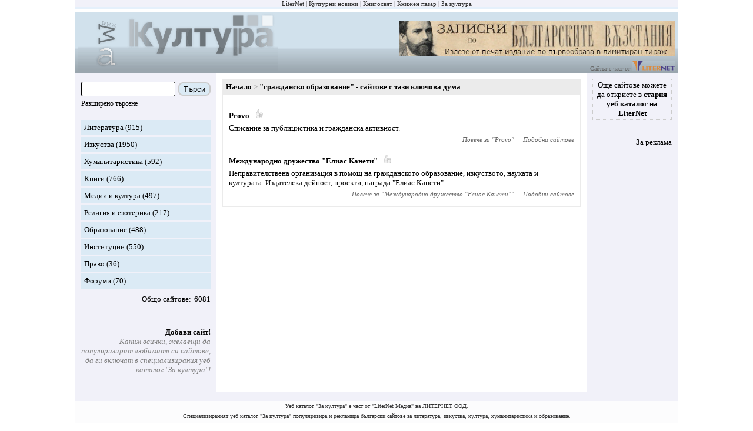

--- FILE ---
content_type: text/html; charset=utf-8
request_url: https://zakultura.info/sites/labels/%D0%B3%D1%80%D0%B0%D0%B6%D0%B4%D0%B0%D0%BD%D1%81%D0%BA%D0%BE%20%D0%BE%D0%B1%D1%80%D0%B0%D0%B7%D0%BE%D0%B2%D0%B0%D0%BD%D0%B8%D0%B5
body_size: 3300
content:
<!DOCTYPE html><html lang="bg"><head><meta charset="utf-8"><meta content="IE=edge" http-equiv="X-UA-Compatible"><meta content="width=device-width, initial-scale=1" name="viewport"><meta content="Специализираният уеб каталог &quot;За култура&quot; популяризира и рекламира български сайтове за литература, изкуства, култура, хуманитаристика и образование." name="description"><meta content="новини, конкурс, конкурси, изложба, изложби, награди, концерти, фестивали, култура" name="keywords"><meta content="LiterNet ООД" name="author"><title>&quot;гражданско образование&quot; - сайтове с тази ключова дума</title><link href="/assets/app-d2f0c5002d1be54b27a5e47ec75bdc64.css?vsn=d" rel="stylesheet"><link href="/favicon-e59e9b87fb8a2a802b48e4b80a602780.ico?vsn=d" rel="shortcut icon" type="image/x-icon"></head><body><div class="guest_webpage-gw"><ol class="gw__media_group-_mg"><li class="mg__item"><a href="https://liternet.bg" target="_blank" title="Списание - Издателство">LiterNet</a></li><li class="mg__item"><a href="https://kulturni-novini.info" target="_blank" title="Новини за култура">Културни новини</a></li><li class="mg__item"><a href="https://knigosviat.net" target="_blank" title="Книжарница">Книгосвят</a></li><li class="mg__item"><a href="https://knizhen-pazar.net" target="_blank" title="Книжарница за стари книги">Книжен пазар</a></li><li class="mg__item">За култура</li></ol><header class="gw__header-h"><div class="h__logo"><a href="/" title="Каталог: сайтове за култура"><img alt="Каталог: сайтове за култура" height="100" src="/images/za_kultura_logo.gif" width="339"></a></div><div class="h__next_to_logo"><div class="h__banner"><a href="https://kulturni-novini.info/sections/83/news/32152-izleze-ot-pechat-limitirano-izdanie-na-zapiskite-po-parvoobraza-ot-1884-1887-1892-godina" target="_blank" title="Излезе от печат лимитирано издание на &quot;Записките&quot;, по първообраза от 1884, 1887, 1892 година"><img alt="Излезе от печат лимитирано издание на &quot;Записките&quot;, по първообраза от 1884, 1887, 1892 година" height="60" src="/images/zahari_stoyanov_zapiski_468_60.jpg" title="Излезе от печат лимитирано издание на &quot;Записките&quot;, по първообраза от 1884, 1887, 1892 година" width="468"></a></div>                    <div>Сайтът е част от <a href="https://liternet.bg" target="_blank" title="Сайт за литература"><img alt="LiterNet" height="17" src="/images/liternet.gif" title="Сайт за литература и хуманитаристика" width="73"></a></div></div></header><div class="gw__content_columns"><div class="gw__main_and_left"><aside class="gw__side_column-sc sc--left" id="js_menu"><section class="section-s margin_bottom_20"><form action="/sites/search" class="form-f" method="get"><div class="flex_left flex_vertical_center"><input class="f__input f__input--search" id="search_form_search_str" name="q" required type="search"><div class="f__buttons_wrapper f__buttons_wrapper--search"><button class="f__button f__button--search" type="submit">Търси</button></div></div><div class="m_link small"><div class="inline js_toggle_what js_id_js_advanced_search_options">Разширено търсене</div></div><div class="none" id="js_advanced_search_options"><div class="f__input_wrapper"><div class="f__next_to_label"><input id="search_form_in_title" name="in_title" type="checkbox" value="true"></div><label class="f__label" for="search_form_in_title">В заглавието</label></div><div class="f__input_wrapper"><div class="f__next_to_label"><input id="search_form_in_content" name="in_content" type="checkbox" value="true"></div><label class="f__label" for="search_form_in_content">В описанието</label></div><div class="f__input_wrapper"><div class="f__next_to_label"><input id="search_form_in_labels_str" name="in_labels_str" type="checkbox" value="true"></div><label class="f__label" for="search_form_in_labels_str">В ключовите думи</label></div><div class="f__input_wrapper"><div class="f__next_to_label"><input id="search_form_in_url" name="in_url" type="checkbox" value="true"></div><label class="f__label" for="search_form_in_url">В url</label></div></div></form></section><section class="section-s"><ol><li class="s__item s__item--sites_section"><a href="/s/24-literatura">Литература</a> (915)</li><li class="s__item s__item--sites_section"><a href="/s/25-izkustva">Изкуства</a> (1950)</li><li class="s__item s__item--sites_section"><a href="/s/26-humanitaristika">Хуманитаристика</a> (592)</li><li class="s__item s__item--sites_section"><a href="/s/27-knigi">Книги</a> (766)</li><li class="s__item s__item--sites_section"><a href="/s/28-medii-i-kultura">Медии и култура</a> (497)</li><li class="s__item s__item--sites_section"><a href="/s/31-religiya-i-ezoterika">Религия и езотерика</a> (217)</li><li class="s__item s__item--sites_section"><a href="/s/30-obrazovanie">Образование</a> (488)</li><li class="s__item s__item--sites_section"><a href="/s/29-institutsii">Институции</a> (550)</li><li class="s__item s__item--sites_section"><a href="/s/32-pravo">Право</a> (36)</li><li class="s__item s__item--sites_section"><a href="/s/33-forumi">Форуми</a> (70)</li></ol><div class="flex_right margin_top_10"><div class="colon">Общо сайтове</div><div class="margin_left_5">6081</div></div></section><section class="section-s"><ul><li class="s__item s__item--spaced_right margin_top_40"><div class="b"><a href="/session/new">Добави сайт!</a></div><div class="gray i">Каним всички, желаещи да популяризират любимите си сайтове, да ги включат в специализирания уеб каталог &quot;За култура&quot;!</div></li></ul></section></aside><main class="gw__main" role="main"><div class="hamburger_with"><div class="hamburger__touchable m_link js_toggle_what js_id_js_menu"><img alt="Отвори меню с категория" height="30" src="/images/hamburger.png" title="Отвори меню с категория" width="30"><div class="margin_left_10">Меню</div></div></div><article class="article post_index-pi"><ol class="breadcrumb-b"><li class="b__item"><a href="/">Начало</a></li><li class="b__item"><h1 class="b__title">&quot;гражданско образование&quot; - сайтове с тази ключова дума</h1></li></ol><div class="article__main"><div class="pi__item"><div class="pi__title"><a href="/sites/browse/9482" target="_blank">Provo</a><img alt="Препоръчано от редакцията" class="margin_left_10" height="15" src="/images/recommended.gif" title="Препоръчано от редакцията" width="15"></div><div class="pi__content">Списание за публицистика и гражданска активност.</div><div class="pi__item__nav"><div class="pi__item__nav__item">Повече за "<a href="/s/28-medii-i-kultura/sites/9482-provo">Provo</a>"</div><div class="pi__item__nav__item"><a href="/s/28-medii-i-kultura/sites/9482-provo">Подобни сайтове</a></div></div></div><div class="pi__item"><div class="pi__title"><a href="/sites/browse/5293" target="_blank">Международно дружество &quot;Елиас Канети&quot;</a><img alt="Препоръчано от редакцията" class="margin_left_10" height="15" src="/images/recommended.gif" title="Препоръчано от редакцията" width="15"></div><div class="pi__content">Неправителствена организация в помощ на гражданското образование, изкуството, науката и културата. Издателска дейност, проекти, награда &quot;Елиас Канети&quot;.
</div><div class="pi__item__nav"><div class="pi__item__nav__item">Повече за "<a href="/s/29-institutsii/sites/5293-mezhdunarodno-druzhestvo-elias-kaneti">Международно дружество &quot;Елиас Канети&quot;</a>"</div><div class="pi__item__nav__item"><a href="/s/29-institutsii/sites/5293-mezhdunarodno-druzhestvo-elias-kaneti">Подобни сайтове</a></div></div></div></div></article></main></div><aside class="gw__side_column-sc sc--right"><div class="flex_centered_column"><section class="section-s s--old_catalogue"><a href="https://liternet.bg/web/" target="_blank">Още сайтове можете да откриете в <b>стария уеб каталог на LiterNet</b></a></section><section class="section-s"><ul class="margin_top_10 align_right"><li><a href="/static_pages/advertisement">За реклама</a></li></ul></section></div></aside></div><footer class="gw__footer-f"><div class="f__about">Уеб каталог &quot;За култура&quot; е част от &quot;LiterNet Медиа&quot; на ЛИТЕРНЕТ ООД.</div><div class="f__about">Специализираният уеб каталог &quot;За култура&quot; популяризира и рекламира български сайтове за литература, изкуства, култура, хуманитаристика и образование.</div><div class="f__about">Имейл: office (at) zakultura.info</div></footer></div><script src="/assets/app-866b66651f171a7e2d183790bad2dd4c.js?vsn=d"></script><script async src="https://www.googletagmanager.com/gtag/js?id=G-0MGMDZYLNT"></script><script>window.dataLayer = window.dataLayer || [];
function gtag(){dataLayer.push(arguments);}
gtag('js', new Date());
gtag('config', 'G-0MGMDZYLNT');</script></body></html>

--- FILE ---
content_type: text/css
request_url: https://zakultura.info/assets/app-d2f0c5002d1be54b27a5e47ec75bdc64.css?vsn=d
body_size: 24554
content:
body{margin:0px;min-height:100%;background-color:#fff;font-size:13px;font-family:Verdana;color:#000}a{color:#000;text-decoration:none;cursor:pointer}a:hover{color:red !important}a:visited{color:#000}h1,h2,h3,h4,h5{margin:0px;text-align:center}h1{font-size:16px}h2{font-size:15px}ol,ul{margin:0px;padding:0px}li{list-style:none}table{width:100%;border:0px;border-spacing:0px}table tr td{padding:0px;vertical-align:top}fieldset{border:0px}img{max-width:100%;height:auto;border:none}input[type=number]{width:60px}form abbr{color:red}.flex_3_columns-_f3c{display:flex;flex-wrap:wrap;align-items:flex-start;justify-content:space-between}.flex_3_columns-_f3c .f3c__1,.flex_3_columns-_f3c .f3c__3{flex-basis:20%}.flex_3_columns-_f3c .f3c__1,.flex_3_columns-_f3c .f3c__2,.flex_3_columns-_f3c .f3c__3{display:flex;align-items:flex-start;flex-grow:1}.flex_3_columns-_f3c .f3c__1{justify-content:flex-start}.flex_3_columns-_f3c .f3c__2{flex-wrap:wrap;justify-content:center}.flex_3_columns-_f3c .f3c__2.f3c__2--between{flex-wrap:nowrap;justify-content:space-between;flex-basis:78%}.flex_3_columns-_f3c .f3c__3{justify-content:flex-end}.no_flex_wrap{flex-wrap:nowrap !important}.no_flex_basis{flex-basis:auto !important}.flex_vertical_center{align-items:center !important}.flex_left{display:flex;flex-wrap:wrap;align-items:flex-start;justify-content:flex-start}.flex_right{display:flex;flex-wrap:wrap;align-items:flex-start;justify-content:flex-end}.flex_center{display:flex;flex-wrap:wrap;align-items:flex-start;justify-content:center}.flex_centered_column{display:flex;flex-direction:column;align-items:center;justify-content:center}.flex_between{display:flex;flex-wrap:wrap;align-items:flex-start;justify-content:space-between}.flex_evenly{display:flex;flex-wrap:wrap;align-items:flex-start;justify-content:space-evenly}.flex_bottom_5>*{margin-bottom:5px}.flex_bottom_20>*{margin-bottom:20px}.flex_right_5>*{margin-right:5px}.grow{flex-grow:1}.no_grow{flex-grow:0 !important}.rounded_corners{border:1px solid #000;border-radius:20px;padding:10px}.rounded_corners_inline{border-radius:10px;padding:5px}.i{font-style:italic !important}.no_i{font-style:normal !important}.i_only{font-style:italic !important;font-weight:normal !important}.b{font-weight:bold !important}.no_b{font-weight:normal !important}.b_only{font-style:normal !important;font-weight:bold !important}.underline_hover:hover{text-decoration:underline !important;cursor:pointer !important}.pointer{cursor:pointer !important}.base_font_size{font-size:13px}.bigger{font-size:14px}.biggest{font-size:15px}.normal{font-size:13px}.small{font-size:12px}.smaller{font-size:11px}.font_monospaced{font-family:monospace}.red{color:red !important}.red:visited{color:red}.green{color:green !important}.gray2{color:#666}.gray_light{color:#a8a8a8}.gray{color:gray}.gray{color:gray}.white_bg{background:#fff}.disarm_h123{margin:0px;text-align:left;font-size:13px;font-weight:normal}.no_min_width{min-width:auto !important}.width_50{width:50% !important}.width_100{width:100% !important}.px100{width:100px !important}.px150{width:150px !important}.px200{width:200px !important}.max_width_400{max-width:400px !important}.max_width_field{max-width:530px !important}.margin_0{margin:0px !important}.margin_5{margin:5px !important}.margin_10{margin:10px !important}.margin_auto{margin-left:auto !important;margin-right:auto !important}.margin_top_0{margin-top:0px !important}.margin_top_5{margin-top:5px !important}.margin_top_10{margin-top:10px !important}.margin_top_20{margin-top:20px !important}.margin_top_40{margin-top:40px !important}.margin_bottom_5{margin-bottom:5px !important}.margin_bottom_10{margin-bottom:10px !important}.margin_bottom_20{margin-bottom:20px !important}.margin_bottom_30{margin-bottom:30px !important}.margin_bottom_40{margin-bottom:40px !important}.margin_left_5{margin-left:5px !important}.margin_right_5{margin-right:5px !important}.margin_left_10{margin-left:10px !important}.margin_right_10{margin-right:10px !important}.margin_left_15{margin-left:15px !important}.margin_right_15{margin-right:15px !important}.margin_right_30{margin-right:30px !important}.vertical_margin_20{margin-top:20px !important;margin-bottom:20px !important}.padding_5{padding:5px !important}.padding_10{padding:10px !important}.align_left{text-align:left !important}.align_right{text-align:right !important}.align_left_to_center{text-align:left !important}@media only screen and (max-width: 768px){.align_left_to_center{text-align:center !important}}.align_right_to_center{text-align:right !important}@media only screen and (max-width: 768px){.align_right_to_center{text-align:center !important}}.align_center{text-align:center !important}.wrap{white-space:normal}.nowrap{white-space:nowrap}.relative{position:relative}.inline{display:inline !important}.clear{clear:both}.clear_next+*{clear:both}.overflow{overflow:hidden}.table_singleton{display:table;width:100%}.ban_copying{-moz-user-select:none;-webkit-user-select:none;-ms-user-select:none;-o-user-select:none;user-select:none}.colon:after{content:": "}.no_colon:after{content:"" !important}.ol li{margin:0px 0px 5px 20px;list-style:decimal}.ul_dash li{margin:5px 0px 0px 10px;list-style:none !important}.ul_dash li:before{content:"- "}.none{display:none}.m_alert{color:red !important}.m_link{color:#000;text-decoration:none;cursor:pointer}.m_link:hover{color:red !important}.m_link:visited{color:#000}.m_hover_next_tag:hover+*{display:block !important}.m_delete{font-weight:bold;color:red}.m_icon{margin-right:5px;vertical-align:middle}.m_txt_icon{display:inline;padding-right:3px;font-size:14px;line-height:12px;font-weight:bold}.m_simple_button{display:inline-block;border:1px solid gray;border-radius:5px;background:#fff;padding:5px 10px}.m_button,.m_button_inner a{display:block;background-color:#dbeaf5;border:2px solid #ccc;border-radius:8px;padding:5px 12px;color:#000;font-size:15px}.m_button.m_button--space_around,.m_button_inner.m_button--space_around a{margin:10px}.m_enumerate_inner_li{padding-left:30px}.m_enumerate_inner_li>li{list-style:inherit}.m_please{padding:10px;font-size:14px}.m_tooltip{position:absolute;width:200px;border:1px dotted #000;padding:5px;text-align:left;font-weight:normal}.m_hint{color:#666;font-style:italic}.m_search_field{width:100%;max-width:500px}.m_actions_in_table{display:flex;flex-wrap:wrap;align-items:flex-start;justify-content:space-between}.m_actions_in_table li{padding-bottom:10px}.m_add_item_below_table{display:flex;flex-wrap:wrap;align-items:flex-start;justify-content:flex-end;margin-top:10px}.is_block{display:block !important}.is_alert,.is_alert a{color:red !important}.is_hidden{display:none !important}*{box-sizing:border-box}@media only screen and (max-width: 768px){.guest_webpage-gw [class*=col_]{width:100% !important}.guest_webpage-gw [class*=c25_]{width:100% !important}}@media only screen and (min-width: 768px){.guest_webpage-gw .col_1{width:8.3333333333%}.guest_webpage-gw .col_2{width:16.6666666667%}.guest_webpage-gw .col_3{width:25%}.guest_webpage-gw .col_4{width:33.3333333333%}.guest_webpage-gw .col_5{width:41.6666666667%}.guest_webpage-gw .col_6{width:50%}.guest_webpage-gw .col_7{width:58.3333333333%}.guest_webpage-gw .col_8{width:66.6666666667%}.guest_webpage-gw .col_9{width:75%}.guest_webpage-gw .col_10{width:83.3333333333%}.guest_webpage-gw .col_11{width:91.6666666667%}.guest_webpage-gw .col_12{width:100%}.guest_webpage-gw .c25_1{width:4%}.guest_webpage-gw .c25_2{width:8%}.guest_webpage-gw .c25_3{width:12%}.guest_webpage-gw .c25_4{width:16%}.guest_webpage-gw .c25_5{width:20%}.guest_webpage-gw .c25_6{width:24%}.guest_webpage-gw .c25_7{width:28%}.guest_webpage-gw .c25_8{width:32%}.guest_webpage-gw .c25_9{width:36%}.guest_webpage-gw .c25_10{width:40%}.guest_webpage-gw .c25_11{width:44%}.guest_webpage-gw .c25_12{width:48%}.guest_webpage-gw .c25_13{width:52%}.guest_webpage-gw .c25_14{width:56%}.guest_webpage-gw .c25_15{width:60%}.guest_webpage-gw .c25_16{width:64%}.guest_webpage-gw .c25_17{width:68%}.guest_webpage-gw .c25_18{width:72%}.guest_webpage-gw .c25_19{width:76%}.guest_webpage-gw .c25_20{width:80%}.guest_webpage-gw .c25_21{width:84%}.guest_webpage-gw .c25_22{width:88%}.guest_webpage-gw .c25_23{width:92%}.guest_webpage-gw .c25_24{width:96%}.guest_webpage-gw .c25_25{width:100%}}@media only screen and (max-width: 700px){.staff_webpage-sw [class*=col_]{width:100% !important}.staff_webpage-sw [class*=c25_]{width:100% !important}}@media only screen and (min-width: 700px){.staff_webpage-sw .col_1{width:8.3333333333%}.staff_webpage-sw .col_2{width:16.6666666667%}.staff_webpage-sw .col_3{width:25%}.staff_webpage-sw .col_4{width:33.3333333333%}.staff_webpage-sw .col_5{width:41.6666666667%}.staff_webpage-sw .col_6{width:50%}.staff_webpage-sw .col_7{width:58.3333333333%}.staff_webpage-sw .col_8{width:66.6666666667%}.staff_webpage-sw .col_9{width:75%}.staff_webpage-sw .col_10{width:83.3333333333%}.staff_webpage-sw .col_11{width:91.6666666667%}.staff_webpage-sw .col_12{width:100%}.staff_webpage-sw .c25_1{width:4%}.staff_webpage-sw .c25_2{width:8%}.staff_webpage-sw .c25_3{width:12%}.staff_webpage-sw .c25_4{width:16%}.staff_webpage-sw .c25_5{width:20%}.staff_webpage-sw .c25_6{width:24%}.staff_webpage-sw .c25_7{width:28%}.staff_webpage-sw .c25_8{width:32%}.staff_webpage-sw .c25_9{width:36%}.staff_webpage-sw .c25_10{width:40%}.staff_webpage-sw .c25_11{width:44%}.staff_webpage-sw .c25_12{width:48%}.staff_webpage-sw .c25_13{width:52%}.staff_webpage-sw .c25_14{width:56%}.staff_webpage-sw .c25_15{width:60%}.staff_webpage-sw .c25_16{width:64%}.staff_webpage-sw .c25_17{width:68%}.staff_webpage-sw .c25_18{width:72%}.staff_webpage-sw .c25_19{width:76%}.staff_webpage-sw .c25_20{width:80%}.staff_webpage-sw .c25_21{width:84%}.staff_webpage-sw .c25_22{width:88%}.staff_webpage-sw .c25_23{width:92%}.staff_webpage-sw .c25_24{width:96%}.staff_webpage-sw .c25_25{width:100%}}[class*=col_],[class*=c25_]{float:left}.attr.attr--post .attr__label{color:#333}.attr.attr--bold-values .attr__value{font-weight:bold}.attr.attr--with-fields-left .attr__label{min-width:20%;text-align:right}.attr.attr--left .attr__label{text-align:left;min-width:auto}.attr.attr--left .attr__label,.attr.attr--left .attr__value{margin:6px 6px 0px 0px}.attr .attr__item{display:flex}.attr .attr__label,.attr .attr__value{display:block;margin:3px}.attr .attr__label{min-width:50%;text-align:right;word-wrap:break-word}.attr .attr__label:after{content:": "}.attr .attr__value{display:inline;text-align:left}.breadcrumb-b{display:flex;flex-wrap:wrap;align-items:flex-start;justify-content:flex-start;background:#ebebeb;padding:5px;font-weight:bold}.breadcrumb-b .b__item:before{content:" > ";padding-left:3px;color:#a8a8a8}.breadcrumb-b .b__item:first-child:before{content:none;padding-left:0px}.breadcrumb-b .b__title{display:inline;margin:0px;text-align:left;font-size:13px}.footnotes-_fn{margin-top:40px;font-style:italic}.footnotes-_fn>li{display:flex;align-items:flex-start}.footnotes-_fn.fn--hint{margin-top:0px}.footnotes-_fn.fn--hint .fn__item{margin:5px 0px 10px 0px}.footnotes-_fn .fn__item{margin:15px 0px}.footnotes-_fn .fn__mark,.footnotes-_fn .fn__text{display:inline}.footnotes-_fn .fn__text{max-width:600px}.footnotes-_fn .fn__mark{padding-right:5px;font-weight:bold;color:#e60000}.footnotes-_fn .fn__mark.fn__mark--black{color:#000}.footnotes-_fn.fn--neat{font-size:13px;border-top:1px solid #a8a8a8;padding:5px}.footnotes-_fn.fn--neat .fn__item{margin:0px}.footnotes-_fn.fn--middle_page{margin-top:10px;margin-bottom:30px}.form-f .f__input_wrapper{display:flex;flex-wrap:wrap;align-items:flex-start;justify-content:flex-start;align-items:center}.form-f .f__label{margin:3px;text-align:right}.form-f .f__label span{color:#e60000}.form-f .f__input:not([type=checkbox]):not([type=radio]):not([type=file]){flex-shrink:0;flex-grow:1;border:1px solid #000;border-radius:6px;background-color:#fff;padding:3px 5px;font-size:15px}.form-f .f__input:not([type=checkbox]):not([type=radio]):not([type=file]).f__input--search{width:160px;margin:5px 0px;border-radius:3px;background-color:#fff}.form-f .f__input.f__input--section{width:30%}@media only screen and (max-width: 400px){.form-f .f__input.f__input--section{width:100%}}.form-f .f__button{display:block;background-color:#dbeaf5;border:2px solid #ccc;border-radius:8px;padding:5px 12px;color:#000;font-size:15px;margin-top:5px}.form-f .f__button.f__button--search{margin:0px;padding:2px 7px;font-size:13px}.form-f .f__next_to_label{display:flex;align-items:center}@media only screen and (max-width: 400px){.form-f .f__next_to_label{flex-wrap:wrap}}.form-f .f__next_to_label.f__next_to_label--section{display:block}.form-f .f__hint{font-style:italic;color:#333}.form-f .f__hint,.form-f .f__error{display:block;margin:5px 0px 5px 5px}.form-f .f__error,.form-f .f__errors{color:#f50000}.form-f .f__errors{margin-bottom:10px;text-align:center}.form-f .f__radio_buttons{margin-bottom:10px}.form-f .f__columns{-webkit-column-width:170px;-moz-column-width:170px;column-width:170px}.form-f .f__textarea .f__next_to_label{display:flex;flex-wrap:wrap;flex-grow:1}.form-f .f__textarea textarea{flex-grow:1;width:auto;min-width:300px;margin:0px}.form-f .f__textarea--answer .f__label{width:auto;min-width:70px;padding-right:5px}.form-f .f__buttons_wrapper{margin-top:10px}.form-f .f__buttons_wrapper.f__buttons_wrapper--search{margin:0px 0px 0px 5px}.form-f.f--inline{display:flex;flex-wrap:wrap;align-items:flex-start;justify-content:flex-end;align-items:center}.form-f.f--inline>*{display:inline}.form-f.f--inline .f__input_wrapper{flex-grow:1}.form-f.f--inline .f__buttons_wrapper{margin:0px 10px}.form-f.f--centered .f__button{margin-left:auto;margin-right:auto}.form-f.f--centered .f__input:not([type=checkbox]):not([type=radio]){margin:3px}@media only screen and (max-width: 768px){.form-f.f--centered .f__label{margin-right:10px}}.form-f.f--centered .f__label,.form-f.f--centered input.f__input:not([type=checkbox]):not([type=radio]),.form-f.f--centered .f__radio_buttons{min-width:70px}.form-f.f--centered select.f__input{flex-basis:165px}.form-f.f--centered .f__radio_button_with_text{display:block}.form-f.f--centered .f__label{display:block}.form-f.f--centered .f__label:after{content:": "}@media only screen and (max-width: 400px){.form-f.f--centered .f__label{text-align:left;font-weight:bold}}.form-f.f--centered .f__label.f__label--no:after{content:"" !important}.form-f.f--centered.f--centered--fully .f__label{width:47%;margin-top:4px}.form-f.f--centered.f--centered--fully .f__next_to_label{flex-basis:49%}.form-f.f--centered.f--centered--left .f__next_to_label{flex-basis:76%}@media only screen and (max-width: 400px){.form-f.f--centered.f--centered--left .f__next_to_label{flex-basis:100%}}.form-f.f--centered.f--centered--left .f__label{width:20%}@media only screen and (max-width: 400px){.form-f.f--centered.f--centered--left .f__label{width:100%}}.form-f.f--centered.f--centered--middle .f__label:not(.f__label--no_width){width:50%}@media only screen and (max-width: 768px){.form-f.f--centered.f--centered--middle .f__label:not(.f__label--no_width){width:20%}}.form-f.f--centered.f--centered--middle .f__next_to_label{flex-basis:46%}@media only screen and (max-width: 768px){.form-f.f--centered.f--centered--middle .f__next_to_label{flex-basis:76%}}.form-f.f--centered.f--centered--almost .f__label{width:40%}@media only screen and (max-width: 768px){.form-f.f--centered.f--centered--almost .f__label{width:20%}}@media only screen and (max-width: 400px){.form-f.f--centered.f--centered--almost .f__label{width:100%}}.form-f.f--centered.f--centered--almost .f__next_to_label{flex-basis:56%}@media only screen and (max-width: 768px){.form-f.f--centered.f--centered--almost .f__next_to_label{flex-basis:76%}}@media only screen and (max-width: 400px){.form-f.f--centered.f--centered--almost .f__next_to_label{flex-basis:100%}}.form-f.f--centered.f--centered--almost .f__button{margin-left:41%}.pagination-p{margin-top:10px;padding:10px;background:#dbeaf5}.pagination-p .p__pages{display:flex;flex-wrap:wrap;align-items:flex-start;justify-content:center;font-size:14px}.pagination-p .p__page{margin:0px 10px}.pagination-p .p__page.p__page--current{font-size:15px;font-weight:bold}.pagination-p .p__next{text-align:right}.sh__text_label{cursor:pointer}.sh__text_label:hover{text-decoration:underline}.sh__text_label.sh__text_label--page{margin:0px 1px;padding:1px 3px;border:1px solid #a8a8a8;border-radius:3px}.sh__text_label.sh__text_label--page.is_selected{background:#fff}input.sh__memory{display:none}input.sh__memory:checked+.sh__content{display:block}input.sh__memory:checked+span.sh__content{display:inline}.sh__content{display:none}.table-tbl .tbl__row{display:flex;padding-left:5px}.table-tbl .tbl__row.tbl__row--header{background:#dbeaf5;font-weight:bold}.table-tbl .tbl__row.tbl__row--on_even_position{background:#f1f1f9}.table-tbl .tbl__row .tbl__cell{flex-grow:1;padding:10px 5px}@media only screen and (max-width: 700px){.staff_webpage-sw .table-tbl .tbl__row{flex-wrap:wrap;border-bottom:1px dotted gray;padding:10px 0px}.staff_webpage-sw .table-tbl .tbl__row.tbl__row--header{display:none}.staff_webpage-sw .table-tbl .tbl__row .tbl__cell:before{content:attr(data-label);font-weight:bold}}.hamburger_with{display:none}.hamburger_with .hamburger__touchable{display:flex;flex-wrap:wrap;align-items:flex-start;justify-content:flex-start;align-items:center;width:100px}.flash-fl{margin:10px 10px;padding:10px;font-size:14px}.flash-fl.fl--notice{background:#bef4c2}.flash-fl.fl--alert{background:#fc9}.article{flex-grow:1;margin:10px;border:1px solid #ebebeb}.article .article__main{padding:10px 10px 0px 10px}.article .article__main.article__main--bottom{padding-bottom:10px}.article .article__main .article__section{border-bottom:1px dashed #ccc}.article .article__main .article__section:last-child{border-bottom:none}.article .article__nav{display:flex;flex-wrap:wrap;align-items:flex-start;justify-content:flex-start;margin-top:40px;padding-bottom:10px;border-bottom:1px solid #ccc}.article .article__h1{margin:20px 0px 10px 0px;text-align:left;text-transform:uppercase;color:#e60000;font-size:13px}.guest_webpage-gw .hamburger_with{background:#f1f1f9}@media only screen and (max-width: 600px){.guest_webpage-gw .hamburger_with{display:block}}.guest_webpage-gw{position:relative;display:flex;flex-direction:column;align-items:stretch;justify-content:flex-start;margin:0px auto;min-height:100vh;max-width:1024px}.guest_webpage-gw .gw__media_group-_mg{margin:0px 0px 5px;border-bottom:3px solid #e5f0fb;background:#f1f1f9;text-align:center;font-size:11px;color:#333}@media only screen and (max-width: 600px){.guest_webpage-gw .gw__media_group-_mg{display:none}}.guest_webpage-gw .gw__media_group-_mg .mg__item{display:inline;list-style:none}.guest_webpage-gw .gw__media_group-_mg .mg__item:after{content:" | "}.guest_webpage-gw .gw__media_group-_mg .mg__item:last-child:after{content:""}.guest_webpage-gw .gw__media_group-_mg .mg__item a{color:#333}.guest_webpage-gw .gw__header-h{display:flex;flex-wrap:wrap;align-items:flex-start;justify-content:space-between;align-items:stretch;background:url(/images/top_bg-0e933387a3824d67d1bab05aeca5ba9a.gif?vsn=d) repeat-x;background-size:auto 100%;padding:0px 5px}.guest_webpage-gw .gw__header-h .h__logo{flex-grow:1}.guest_webpage-gw .gw__header-h .h__next_to_logo{flex-grow:100;display:flex;flex-direction:column;align-items:flex-end;justify-content:space-between;margin-top:15px;padding-bottom:2px;font-size:10px;color:#666}@media only screen and (max-width: 600px){.guest_webpage-gw .gw__header-h .h__next_to_logo{display:none}}@media only screen and (max-width: 900px){.guest_webpage-gw .gw__header-h .h__next_to_logo .h__banner a{display:none}}.guest_webpage-gw .gw__content_columns{display:flex;align-items:stretch;flex-grow:1}@media only screen and (max-width: 600px){.guest_webpage-gw .gw__content_columns{flex-wrap:wrap}}.guest_webpage-gw .gw__content_columns .gw__main_and_left{display:flex;align-items:stretch;flex-grow:1}.guest_webpage-gw .gw__content_columns .gw__side_column-sc{flex-shrink:0;background:#f1f1f9;padding:10px}.guest_webpage-gw .gw__content_columns .gw__side_column-sc.sc--left{display:block;width:240px}@media only screen and (max-width: 600px){.guest_webpage-gw .gw__content_columns .gw__side_column-sc.sc--left{display:none}}.guest_webpage-gw .gw__content_columns .gw__side_column-sc.sc--right{width:155px}@media only screen and (max-width: 600px){.guest_webpage-gw .gw__content_columns .gw__side_column-sc.sc--right{width:100%}}.guest_webpage-gw .gw__content_columns .gw__main{flex-grow:1;padding-bottom:40px}.guest_webpage-gw .gw__footer-f{border-top:15px solid #f1f1f9;background:#fcfcfd;text-align:center;font-size:10px;color:#333}.guest_webpage-gw .gw__footer-f .f__about{padding:3px}.staff_webpage-sw .hamburger_with{margin-right:10px}@media only screen and (max-width: 1000px){.staff_webpage-sw .hamburger_with{display:block}}.staff_webpage-sw{position:relative;display:flex;flex-direction:column;align-items:stretch;justify-content:flex-start;margin:0px auto;min-height:100vh}.staff_webpage-sw .sw__header{display:flex;flex-wrap:wrap;align-items:flex-start;justify-content:flex-start;background:#dbeaf5}.staff_webpage-sw .sw__header .sw__home{display:flex;flex-wrap:wrap;align-items:flex-start;justify-content:flex-start;align-items:center;padding:10px}.staff_webpage-sw .sw__header .sw__names{flex-grow:1;padding:10px;text-align:center;color:#e60000;font-size:14px;font-weight:bold}.staff_webpage-sw .sw__content_columns{display:flex;align-items:stretch}.staff_webpage-sw .sw__content_columns .sw__side_column-sc{flex-shrink:0;border-top:3px solid #f1f1f9;width:190px;background:#dbeaf5;padding:10px}@media only screen and (max-width: 1000px){.staff_webpage-sw .sw__content_columns .sw__side_column-sc{display:none}}.staff_webpage-sw .sw__content_columns .sw__side_column-sc.sc--left.sc--left--correspondent{width:240px}.staff_webpage-sw .sw__content_columns .sw__side_column-sc.sc--left.sc--left--admin{width:230px}.staff_webpage-sw .sw__content_columns .sw__main{flex-grow:1;padding-bottom:40px}.post_index-pi .pi__item{margin:10px 0px;padding:5px 0px}.post_index-pi .pi__item.pi__item--vip{background:#f1f1f9;padding:10px 5px}.post_index-pi .pi__item .pi__item__nav{display:flex;flex-wrap:wrap;align-items:flex-start;justify-content:flex-end;text-align:right;color:#666;font-size:11px;font-style:italic}.post_index-pi .pi__item .pi__item__nav a{color:#666}.post_index-pi .pi__item .pi__item__nav .pi__item__nav__item{margin:5px 0px 0px 15px}.post_index-pi .pi__title{font-weight:bold}.post_index-pi .pi__content{margin-top:5px}.post_index-pi .pi__sort-pis{display:flex;flex-wrap:wrap;align-items:flex-start;justify-content:flex-start;margin-top:20px;font-size:12px}.post_index-pi .pi__sort-pis .pis__title{font-weight:bold}.post_index-pi .pi__sort-pis .pis__title:after{content:": "}.post_index-pi .pi__sort-pis .pis__item{margin-left:5px}.post_index-pi .pi__sort-pis .pis__item:after{content:" | "}.post_index-pi .pi__sort-pis .pis__item:last-child:after{content:""}.post_show-ps .ps__info{background:#fafafa;padding:10px;border-bottom:1px solid #ebebeb}.post_show-ps .ps__title{margin-bottom:5px;text-align:left;color:#e60000;font-size:16px;font-weight:bold}.post_show-ps .ps__similar-pss{margin-top:40px}.post_show-ps .pss__group-pssg{margin-bottom:20px;border:1px solid #ebebeb}.post_show-ps .pss__group-pssg .pi__item{margin:5px 0px;padding:5px 0px}.post_show-ps .pss__group-pssg .pssg__title{background:#ebebeb;padding:5px;text-align:left;font-size:13px;font-weight:normal}.post_show-ps .pss__group-pssg .pssg__main{padding:0px 10px}.section-s{width:100%;margin-bottom:20px}.section-s.s--old_catalogue{border:1px dotted #ccc;padding:2px;text-align:center}.section-s .s__item.s__item--spaced_right{margin-bottom:10px;text-align:right}.section-s .s__item.s__item--staff{margin-bottom:10px}.section-s .s__item.s__item--lines{margin-bottom:3px;border-bottom:1px solid #ccc;padding-bottom:8px}.section-s .s__item.s__item--sites_section{margin:3px 0px;padding:5px 5px;background:#dbeaf5;font-size:13px}.not_main_section-nms{-webkit-column-width:180px;-moz-column-width:180px;column-width:180px;font-size:12px}.not_main_section-nms .nms__item{margin-bottom:10px}.not_main_section-nms .nms__item a{font-weight:bold}.static__advertisement__tbl{width:100%;border:1px solid #ffceb8;text-align:center;font-size:11px}.static__advertisement__tbl th{background:#ffe9d6}.static__advertisement__tbl td,.static__advertisement__tbl th{border:1px solid #ffceb8;padding:5px}


--- FILE ---
content_type: application/javascript
request_url: https://zakultura.info/assets/app-866b66651f171a7e2d183790bad2dd4c.js?vsn=d
body_size: 1660
content:
(()=>{(function(){var o=d();function d(){if(typeof window.CustomEvent=="function")return window.CustomEvent;function t(e,n){n=n||{bubbles:!1,cancelable:!1,detail:void 0};var l=document.createEvent("CustomEvent");return l.initCustomEvent(e,n.bubbles,n.cancelable,n.detail),l}return t.prototype=window.Event.prototype,t}function a(t,e){var n=document.createElement("input");return n.type="hidden",n.name=t,n.value=e,n}function r(t,e){var n=t.getAttribute("data-to"),l=a("_method",t.getAttribute("data-method")),u=a("_csrf_token",t.getAttribute("data-csrf")),i=document.createElement("form"),s=t.getAttribute("target");i.method=t.getAttribute("data-method")==="get"?"get":"post",i.action=n,i.style.display="hidden",s?i.target=s:e&&(i.target="_blank"),i.appendChild(u),i.appendChild(l),document.body.appendChild(i),i.submit()}window.addEventListener("click",function(t){var e=t.target;if(!t.defaultPrevented)for(;e&&e.getAttribute;){var n=new o("phoenix.link.click",{bubbles:!0,cancelable:!0});if(!e.dispatchEvent(n))return t.preventDefault(),t.stopImmediatePropagation(),!1;if(e.getAttribute("data-method"))return r(e,t.metaKey||t.shiftKey),t.preventDefault(),!1;e=e.parentNode}},!1),window.addEventListener("phoenix.link.click",function(t){var e=t.target.getAttribute("data-confirm");e&&!window.confirm(e)&&t.preventDefault()},!1)})();var c=document.getElementsByClassName("js_toggle_what");for(let o of c)o.addEventListener("click",function(){var d=o.classList,a="js_id_",r="";for(let n of d)if(n.startsWith(a)){r=n;break}else continue;var r=r.substring(a.length),t=document.querySelector("#"+r),e=getComputedStyle(t);e.display=="none"?document.getElementById(r).style.display="block":document.getElementById(r).style.display="none"});})();
